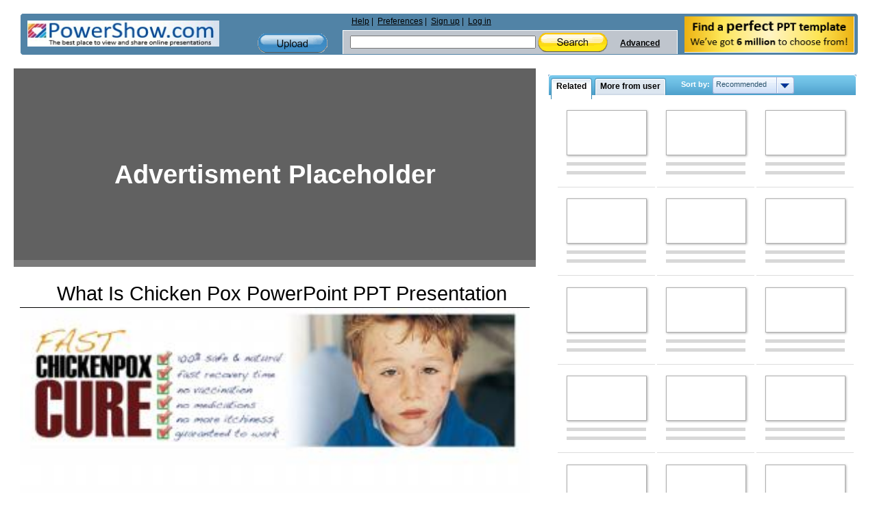

--- FILE ---
content_type: text/html; charset=UTF-8
request_url: https://www.powershow.com/view/3a9af4-Y2RiN/What_Is_Chicken_Pox_powerpoint_ppt_presentation
body_size: 16330
content:
<!DOCTYPE HTML>
<html xmlns="http://www.w3.org/1999/xhtml" xml:lang="en" lang="en">
<head>
    <style>
@-webkit-viewport{width:device-width}@-moz-viewport{width:device-width}@-ms-viewport{width:device-width}@-o-viewport{width:device-width}@viewport{width:device-width}.widepage .header .freetemplate{display:block}.dropdown,.dropdownvalues,.hidden,.sort select{display:none}.header .newsletter a{float:right}.box{line-height:normal}#notadded_content.scrollbox{overflow:visible}.sort{font-size:11px}@media screen and (max-width:1260px){.site{width:100%}}@media screen and (max-width:1150px){.header .logo{float:none}.header .middle{float:none;width:90%;width:-webkit-calc(100% - 5px);width:-moz-calc(100% - 5px);width:calc(100% - 5px);padding:0}.header .newsletter{margin-top:-122px}.header .newsletter img{border-radius:5px}}@media screen and (max-width:970px){.site .rightcontent{max-width:100%;float:none;clear:both;margin:0 auto}.site .pagecontent{width:100%}.relatedbox #morefrom_paginator_1,.relatedbox #related_paginator_1,.relatedbox .sort .sort-label{display:block}}@media screen and (max-width:780px){.header .search .search-field{width:300px;width:-webkit-calc(100% - 100px);width:-moz-calc(100% - 100px);width:calc(100% - 100px);float:left}.header .search .search-field .headersearch{width:180px;width:-webkit-calc(100% - 120px);width:-moz-calc(100% - 120px);width:calc(100% - 120px);margin:7px 0 4px 10px}.site .rightcontent{width:100%;margin:0 auto}.boxtitle.yellow{background-color:#fae063;background-image:none;border:1px solid #fff;border-top-left-radius:5px;border-top-right-radius:5px;width:97%;width:-webkit-calc(100% - 16px);width:-moz-calc(100% - 16px);width:calc(100% - 16px)}.site #presentation-container{width:100%;margin:0 auto;position:relative;padding-bottom:62.26%;height:0}#presentation.presentation,.site .presentation{width:100%;height:100%;margin:0 auto;position:absolute}}@media screen and (max-width:600px){.site .header .content{background-position:-90px 0}.header .upload-container{margin:0;padding:29px 20px 14px 0;background:-moz-linear-gradient(left,rgba(255,255,255,.12) 0,#e7eef5 100%);background:-webkit-gradient(linear,left top,right top,color-stop(0,rgba(255,255,255,.12)),color-stop(100%,#e7eef5));background:-webkit-linear-gradient(left,rgba(255,255,255,.12) 0,#e7eef5 100%);background:-o-linear-gradient(left,rgba(255,255,255,.12) 0,#e7eef5 100%);background:-ms-linear-gradient(left,rgba(255,255,255,.12) 0,#e7eef5 100%);background:linear-gradient(to right,rgba(255,255,255,.12) 0,#e7eef5 100%)}.site .header .middle .search{min-width:200px;white-space:normal}.site .header .middle .search .advanced-links,.site .header .middle .search .search-field{clear:both;float:none;width:100%}.site .header .links-search{width:63%;width:-webkit-calc(100% - 150px);width:-moz-calc(100% - 150px);width:calc(100% - 150px)}.site .header .middle .links-search .links{margin:3px 0}.site .header .search .advanced-links{height:14px;line-height:4px}.site .header .newsletter{margin-top:-117px}.site .header .logo,.site .header .newsletter{width:45%;padding-bottom:0;height:30px}.site .header .logo img,.site .header .newsletter img{width:95%;height:auto;border-radius:3px}.site .header .search .search-field .headersearch{width:50%;width:-webkit-calc(100% - 120px);width:-moz-calc(100% - 120px);width:calc(100% - 120px)}#popup{left:0!important}.site .header .newsletter img{max-width:190px;width:60%;height:100%;float:right}}@media screen and (max-width:460px){.box,.site .header .logo{padding-bottom:0}.site{width:-webkit-calc(100% - 4px);width:-moz-calc(100% - 4px);width:calc(100% - 4px)}.site .header .content{background-position:-160px 0;width:-webkit-calc(100% - 2px);width:-moz-calc(100% - 2px);width:calc(100% - 2px)}.site .header .middle{min-width:200px;font-size:13px}.site .header .middle,.site .header .middle .links-search,.site .header .middle .upload-container{float:none;clear:both;width:98%;margin:0 auto}.site .header .middle .upload-container{width:100px;background:0 0;padding:4px 0;margin:0 auto}.site .header .middle .links-search .links,.site .header .middle .links-search .search{width:100%}.site .header .middle .search form{border-bottom:1px solid #fff}.site .header .content .newsletter{margin-top:-120px}.site .header{padding-top:0}.box{margin:2px auto}.box .bottom,.box .top{height:0;border:none;padding:0}.box .left,.box .right{border:none;padding:0;background:#1b4c75}.box .bottomleft,.box .bottomright,.box .topleft,.box .topright{height:0;width:0;border:none;padding:0}.box .topright{background-position:-11px 0}.box .bottomleft{background-position:0 -11px}.box .bottomright{background-position:-11px -11px}.box .center{border:none;border-radius:3px;padding:1px 0 0}.box h1,.boxtitle.yellow{margin:1px auto 2px;height:auto!important;max-height:84px;text-overflow:ellipsis}.boxtitle.yellow{padding-top:3px;padding-bottom:2px;width:94%;width:-webkit-calc(100% - 18px);width:-moz-calc(100% - 18px);width:calc(100% - 18px)}.viewpagemain .boxtitle h1{padding:0 5px;width:100%}.aboutbox{font-size:14px;line-height:17px}.viewpagemain #aboutpowershow{font-size:14px}}.site .header .content{min-height:60px;width:100%;margin:0 auto;overflow:visible;background:url('https://dev.powershow.com/themes/original/images/wideheader1.png') repeat-y #5183a6;border:1px solid #fff;border-radius:5px}.navbar-toggle.nav-search{background:url('https://dev.powershow.com/themes/default/images/nav_search.png') center center no-repeat;height:25px;margin-top:0;width:36px}.navbar-toggle.nav-upload{background:url('https://dev.powershow.com/themes/default/images/nav_upload.png') center center no-repeat;height:17px;margin-top:0;width:16px!important}.viewbutton{width:28px;height:26px;background:url('https://dev.powershow.com/themes/default/images/buttons-view.png') no-repeat;line-height:0;font-size:0;color:transparent}@media screen and (max-width:480px){.relatedbox #morefrom_paginator_1,.relatedbox #related_paginator_1{display:none!important}}@media screen and (max-width:370px){.relatedbox .sort .sort-label{display:none}}body,html{height:100%}a,form{margin:0;border:0}.site,body{min-height:100%}.site,.widepage{max-width:1240px}.gridlist .item{word-spacing:normal}body,html{margin:0;padding:0;color:#000;background:#1b4c75;font:11px Arial,Tahoma,Verdana,sans-serif}img{border:none}a{color:#444;padding:0;text-decoration:underline}p{margin:0;padding:10px 0}textarea{resize:none}form{padding:0}.clear{clear:both;height:1px;font-size:0;margin-bottom:-1px;overflow:hidden}.site{margin:0 auto;padding:0;height:auto!important}.site.widepage .pagecontent{width:100%}.site .pagecontent{max-width111:965px;width:965px;margin:0 auto}.widepage{width:99%;width:-webkit-calc(100% - 8px);width:-moz-calc(100% - 8px);width:calc(100% - 8px);margin:0 auto}.widepage .header{width:100%;margin:0 auto}.widepage #right{width:37%;width:-webkit-calc(100% - 770px);width:-moz-calc(100% - 770px);width:calc(100% - 770px);min-width:155px}@media screen and (max-width:1240px){.widepage #right{width:29%;width:-webkit-calc(100% - 770px);width:-moz-calc(100% - 770px);width:calc(100% - 770px)}}@media screen and (max-width:1100px){.widepage #right{width:20%;width:-webkit-calc(100% - 770px);width:-moz-calc(100% - 770px);width:calc(100% - 770px)}}.widepage #right .boxtitle.blue{width:448px;width:-webkit-calc(100% - 4px);width:-moz-calc(100% - 4px);width:calc(100% - 4px);background-color:#3d92be;background-position:0 -489px}.gridlist .thumb,.widepage .header .freetemplate{display:block}.pagecontent{line-height:0}.rightcontent{float:left;display:block;width:762px}.box h1,.textinput{margin:0;padding:0}select{background:#fff;border:1px solid #a5acb2}.scrollbox{overflow:auto;position:relative}.scrollbox{height:427px}.header .logo,.sr-only{overflow:hidden}#button_actions,#button_share,.dropdown,.dropdownvalues,.hidden,.sort select{display:none}.gainlayout,.use-observer{position:relative}.header{width:100%;color:#000;font-size:12px;padding-top:10px}.site .header .content{min-height:60px;width:100%;margin:0 auto;overflow:visible;background:url('https://dev.powershow.com/themes/original/images/wideheader1.png') repeat-y #5183a6;border:1px solid #fff;border-radius:5px}.header .logo{color:#004da6;float:left;font-family:Arial,Helvetica,sans-serif;height:40px;padding:10px;width:300px}.header .middle{float:left;min-height:60px;min-width:402px;vertical-align:middle;width:48%;width:-webkit-calc(100% - 580px);width:-moz-calc(100% - 580px);width:calc(100% - 580px)}.header .links-search{width:70%;width:-webkit-calc(100% - 150px);width:-moz-calc(100% - 150px);width:calc(100% - 150px);float:right}.header .upload-container{width:104px;height:30px;margin:29px 20px 0;float:right}.header .upload{width:102px;height:29px;display:block;background:url(https://s3.amazonaws.com/img.powershow.com/themes/default/images/buttons-header.png) 0 -29px no-repeat}.header .links-search .links{float111:left;width:99%;height:19px;margin:4px 0 1px 10px;text-align:left;clear:both}.site .header .middle .links-search .links ul.main{padding:0;margin:0}.site .header .middle .links-search .links ul.main li{display:block;float:left;position:relative;padding:0 3px}.site .header .middle .links-search .links ul.main li:after{content:' |'}.site .header .middle .links-search .links ul.main li:last-child:after{content:''}.header .search{width:99%;max-width:100%;min-width:380px;min-height:35px;background-color:#bfc5cd;line-height:20px;float:left;white-space111:nowrap;vertical-align:middle;border-left:1px solid #fff;border-right:1px solid #fff}.header .search form{border-top:1px solid #fff;border-bottom:0}.header .search .search-field{width:75%;width:-webkit-calc(100% - 100px);width:-moz-calc(100% - 100px);width:calc(100% - 100px);float:left}.header .search .search-field .headersearch{width:55%;width:-webkit-calc(100% - 120px);width:-moz-calc(100% - 120px);width:calc(100% - 120px);margin:7px 0 4px 10px}.header .search .advanced-links{height:30px;line-height:37px;white-space:nowrap;float:left}.header .middle .links-search .links{white-space:nowrap}.header .search a{font-weight:700;margin:0 5px}.header .searchbutton{display:inline-block;vertical-align:middle;width:102px;height:29px;margin:0;border:none;background:url(https://s3.amazonaws.com/img.powershow.com/themes/default/images/buttons-header.png) no-repeat}.header .advanced-links .advancedsearchlink{display:inline-block;width:70px;text-align:right}.header .newsletter{height:52px;width:250px;padding:4px 5px 3px;float:right;vertical-align:middle}.header .newsletter a,.productcontrols.social .socialbuttons{float:right}#logo{float:left;display:inline}.header a{color:#000;font-weight:400}#right,.box{line-height:normal}.navbar-toggle{background-color:transparent;background-image:none;border:1px solid transparent;border-radius:4px;float:right;padding:4px 10px 9px;position:relative;margin:-5px 0 0;display:none;width:45px;height:35px}#popup,.sr-only{position:absolute}button{text-transform:none;overflow:visible;font-family:inherit;font-size:inherit;line-height:inherit}.sr-only{border:0;clip:rect(0,0,0,0);height:1px;margin:-1px;padding:0;width:1px;box-sizing:border-box}.navbar-toggle .icon-bar{border-radius:1px;display:block;height:2px;width:22px;background-color:#000;margin-top:4px}.navbar-toggle.nav-search,.navbar-toggle.nav-upload{border:0!important;padding-bottom:5px;padding-top:1px;vertical-align:middle}.navbar-toggle.nav-search{background:url('https://dev.powershow.com/themes/default/images/nav_search.png') center center no-repeat;height:25px;margin-top:0;width:36px}.navbar-toggle.nav-upload{background:url('https://dev.powershow.com/themes/default/images/nav_upload.png') center center no-repeat;height:17px;margin-top:0;width:16px!important}#right{width:401px;float:right}.box{margin:0;padding-bottom:10px}.box h1,.boxtitle{font-size:16px;margin:0 auto 4px;font-weight:700;font-family:Arial,Tahoma,Verdana}.box .bottomleft,.box .bottomright,.box .topleft,.box .topright{background:url(https://s3.amazonaws.com/img.powershow.com/themes/default/images/bluebox-corners.png) no-repeat;width:8px;height:8px;overflow:hidden;display:inline}.box .bottom,.box .top{height:7px;overflow:hidden}#popup{max-width:100%;left:0;top:0;z-index:1202}.box .topleft{background-position:0 0;float:left}.box .topright{background-position:-8px 0;float:right}.box .bottomleft{background-position:0 -8px;float:left}.box .bottomright{background-position:-8px -8px;float:right}.box .bottom,.box .center,.box .left,.box .right,.box .top{background:#8ab5d8}.box .top{border-top:1px solid #fff}.box .bottom{border-bottom:1px solid #fff}.box .left{clear:both;border-left:1px solid #fff}.box .right{padding:0 7px;border-right:1px inset #fff}.box .center{clear:both;padding:1px;height:auto!important}.box .content{background:#fff;text-align:left;margin:0;border:1px solid #5b8bb3}.box h1,.boxtitle{line-height:21px;padding:5px 15px 0;overflow:hidden;height:25px;border-bottom:#fff}.boxtitle.yellow{border-bottom:1px solid #fff;overflow:hidden}.box h1,.viewpagemain .boxtitle{height:40px}.relatedbox .boxtitle{padding:5px 1px 0}.boxtitle.yellow{padding-left:10px;padding-right:5px}.boxtitle.yellow{width:519px;background:url(https://s3.amazonaws.com/img.powershow.com/themes/default/images/header.png) 0 -332px no-repeat #f9de5b}.boxtitle.yellow h1{width:96%;overflow:hidden;text-overflow:ellipsis}.boxtitle.blue{width:353px;background:url(https://s3.amazonaws.com/img.powershow.com/themes/default/images/header.png) no-repeat #0c70a1}.boxtitle.blue{height:25px;color:#fff;overflow:hidden;font-weight:700;border-bottom:1px solid #fff;text-overflow:ellipsis}.viewpagemain .boxtitle{padding-bottom:5px;height:auto;white-space:normal}.boxtitle h1{min-height:24px;width:auto;padding111:0 10px}#morefrom_content.scrollbox{height:auto;min-height:427px}.aboutbox{line-height:14px;display:block;position:relative;font-size:12px}.aboutbox p{padding-top:3px}#opaco{background-color:#000}#addthis_share_text{color:#444}#notadded_content.scrollbox,.boxtitle.blue{overflow:visible}.plchdl.placeholder_play{background-position:0 0}.productcontrols.social .left-social a{float:none}.gridlist .item,.presentationlist .item{border-bottom:1px solid #ddd}.fakebutton{width:59px;height:25px;overflow:hidden;text-align:left;position:relative}.fakebutton .upstate{background:url(https://s3.amazonaws.com/img.powershow.com/themes/original/images/gray-buttons.png) no-repeat;width:59px;height:25px;margin-bottom:-25px;position:static;top:0;left:0;z-index:5;overflow:hidden}.fakebutton .text{font-size:11px;text-align:center;padding-top:4px;z-index:10;position:relative;height:21px}.presentationlist{width:100%;text-align:center}.presentationlist .thumb{width:184px;height:138px;float:left;margin:5px 6px;display:inline}.presentationlist .main{float:left;width:365px;overflow:visible;display:inline;margin:5px 10px 5px 7px;text-align:left}.rightfloated{float:right;display:inline}.presentationlist .title{font-size:11px;font-weight:700}.presentationlist .title a{font-size:11px;text-decoration:none;color:#444}.gridlist .item{width:116px;padding:6px 13px 5px;display:inline-block;vertical-align:top;position:relative;left:5px;float:none;margin:0 auto}.gridlist .thumb{width:117px;margin:0 auto 3px;border:0;float:none;position:relative}.gridlist .main{margin:0;float:none;width:auto;display:block}.gridlist .thumb img{margin:0 auto;border:1px solid #b0b0b0;-moz-box-shadow:1px 1px 3px #aaa;-ms-box-shadow:1px 1px 3px #aaa;-o-o-shadow:1px 1px 3px #aaa;-webkit-box-shadow:1px 1px 3px #aaa;box-shadow:1px 1px 3px #aaa}.gridlist .thumb a{display:block;text-decoration:none;width:117px;background:50% 50% no-repeat}.gridlist .main{height:41px;overflow:hidden;line-height:13px}.gridlist .title{display:block;padding:0;text-align:center}.gridlist .style1 .innertitle{font-weight:700;color:#004b91;word-wrap:break-word}#presentation-container,.presentation{margin:0 auto;height:331px;width:530px;overflow:hidden}.ad-large .center{padding:0 0 0 12px;background:0 0}.presentation{padding:1px 0;position:relative;text-align:center}.presentation.i{background:#000}.presentation .html5iframe{width:100%;height:100%;margin:0;padding:0;border:none}#presentation-container{background:#000;padding:0;border:none}#presentation-container.std{height:592px}#presentation.presentation.std{height:593px}.productcontrols{padding:5px 0;text-align:center;width:100%;height:28px;display:block}.glossybutton,.viewbutton{display:inline-block;vertical-align:middle;text-decoration:none}.viewbutton-download{margin:0 25px}#button-favorite,#button-remove,#button-thumbsdown,#button-thumbsup,.productcontrols.social #button-flag,.viewbutton-download.small{margin:0 2px}#related_content,.presentationslist#related_content{height:auto;overflow:inherit}#otherrelated #notadded_content{max-width:443px;background:#ddd;margin:-2px auto;border-radius:4px}#notadded_content{height:auto;margin:0 0 0 7px}.viewpagemain{overflow:visible!important}.productcontrols.social a{-webkit-font-smoothing:antialiased;-webkit-transform:translateZ(0)}.productcontrols.social .addthis_container a{white-space:nowrap;border-radius:1px}.productcontrols.social .addthis_container a #addthis_share_text{font-size:13px;margin:4px 0 0 22px;line-height:21px;box-shadow:none;text-decoration:underline;font-weight:700}.productcontrols.social .addthis_container .addthis_sharing_toolbox{float:left;width:auto}.productcontrols.social .socialbuttons .viewbutton{background:url(https://s3.amazonaws.com/img.powershow.com/themes/default/images/share_buttons.png) no-repeat;height:24px;width:24px;margin:0 4px;float:left;box-shadow:1px 1px 2px #000;display:block}.productcontrols.social .socialbuttons .addthis_button{background:unset;display:block;height:20px;box-shadow:unset;margin-left:-14px!important;margin-top:2px!important;width:20px;margin-right:40px}.productcontrols.social .left-social,.productcontrols.social .socialbuttons{display:block;height:30px;text-align:right;overflow:visible;margin:0;width:199px;position:relative}.productcontrols.social .left-social{float:left;text-align:inherit}.socialbuttons .addthis_container{display:block;height:35px;width:auto;text-align:center;margin:0 0 0 -1px}.productcontrols.social #socialbuttons.socialbuttons{width:auto;margin-right:20px}.embed-button{background:url("https://s3.amazonaws.com/img.powershow.com/themes/default/images/buttons-view.png") -467px 0 no-repeat;height:16px;padding-top:4px;vertical-align:middle;width:56px}.viewbutton{width:28px;height:26px;background:url('https://dev.powershow.com/themes/default/images/buttons-view.png') no-repeat;line-height:0;font-size:0;color:transparent}.button-remove{background-position:-347px 0}.button-flag{background-position:-28px 0}.button-thumbsdown{background-position:-84px 0}.button-thumbsup{background-position:-112px 0}.button-favorite{background-position:-140px 0}.glossybutton{width:117px;height:23px;padding-top:5px;color:#000;font-size:14px;font-weight:700;background:url(https://s3.amazonaws.com/img.powershow.com/themes/default/images/buttons-view.png) -230px 0 no-repeat}.glossy-blue{background-position:-230px -28px}.glossybutton.small{width:92px;height:18px;background:url(https://s3.amazonaws.com/img.powershow.com/themes/default/images/buttons-view.png) -375px 0 no-repeat;vertical-align:middle;font-size:12px}.glossy-blue.small{background-position:-375px -24px}#aboutpowershow{overflow:hidden;width:100%;margin:0;padding:0;position:relative;height:auto}.comments .commentsnum{margin-top:5px}.comments .sort{margin-right:30px;display:inline;margin-bottom:10px}.comments .sort select{padding:1px;width:130px}.comments .commentsnum{float:right;margin:3px 0 0;display:inline}.comments .write_form .buttons{padding-bottom:10px}.comments .write_form{overflow:hidden;position:relative;clear:both;width:100%}.comments .write_form textarea{width:480px;padding:0;height:100px;margin-bottom:5px}.pagination,.pagination input{font-size:10px;color:#555;text-align:center}.pagination{width:195px;margin:15px auto 0;display:block;clear:both;height:35px;overflow:hidden}.pagination .nextpage,.pagination .prevpage{float:left;height:15px;overflow:hidden}.pagination .nextpage{margin:0;float:right}.pagination .arrow{width:19px;height:15px;overflow:hidden;background:url(https://s3.amazonaws.com/img.powershow.com/themes/default/images/pagination.png) no-repeat}.pagination .nextpage .arrow{background-position:-19px 0;float:right}.pagination input{margin:0 5px;padding:0;width:40px;background:#fff;border:1px solid #999}.pagination .prevpage .arrows{height:15px;overflow:hidden;display:block;float:left;padding:0 0 9px;position:relative}.pagination .nextpage .arrows{height:15px;overflow:hidden;padding:0 7px 9px 0;position:relative}.boxtitle .sort,.sort{font-size:11px}#morefromuser .pagination-top,#otherrelated .pagination-top{width:85px;font-size:12px;position:absolute;top:-44px;right:0;color:#fff}#morefromuser .pagination-top input,#otherrelated .pagination-top input{width:20px;font-size:12px}#morefromuser .pagination-top .prevpage,#otherrelated .pagination-top .nextpage,#otherrelated .pagination-top .prevpage{font-weight:700;color:#fff}.boxtitle .sort{font-family:Tahoma,Verdana,Arial;float:right;display:inline;font-weight:700}.boxtitle .sort select{font-size:11px;font-family:Tahoma,Verdana,Arial;padding:2px}#opaco{position:absolute;opacity:0}#opaco{top:0;left:0;width:100%;height:100%;z-index:1200}#alert_message,.loading{position:fixed!important;padding:20px 40px;top:0;left:0}.loading{background:#fff;border:1px solid #000;z-index:1203}#alert_message{background:#def0ff;color:#007bda;font-weight:700;border:1px solid #9acdf7;z-index:1205}.tab{color:#000;font-size:12px}.tab,.tab-inner,.tabs{display:inline-block}.tabs{height:25px;position:relative;z-index:3;left:3px}.tab{height:31px;background:url(https://s3.amazonaws.com/img.powershow.com/themes/default/images/tabs.png) no-repeat;line-height:normal;font-weight:700;font-family:Arial,Tahoma,Verdana;text-decoration:none;padding-left:8px}.tab-inner{padding:5px 8px 5px 0;background:url(https://s3.amazonaws.com/img.powershow.com/themes/default/images/tabs.png) 100% 0 no-repeat;height:21px}.tab.active{background-position:0 -62px}.tab.active .tab-inner{background-position:100% -62px}.sort{font-family:Arial,Tahoma,Verdana}.dropdown,.sort{float:right;position:relative}.fakebutton .upstate{background-image:url(https://s3.amazonaws.com/img.powershow.com/themes/original/images/gray-buttons.png)}.comments .sort select{font:11px normal Arial,Tahoma,Verdana}.comments .write_form textarea{font:12px normal Arial,Tahoma,Verdana}.dropdown,.sort{line-height:normal}.comments .sort{top:5px;float:left}.pagination input{font-family:Arial,Tahoma}.sort{top:3px;color:#3a6a89;font-weight:700;z-index:150;width:165px}.boxtitle .sort{width:165px;color:#fff;left:5px}.relatedbox .sort{posiiton:relative;left:-90px;margin-right:0}.dropdown,.dropdownvalues{font-weight:400;color:#2c556f;white-space:nowrap}.dropdown{display:inline;background:url(https://s3.amazonaws.com/img.powershow.com/themes/original/images/dropdown.png) no-repeat;width:84px;height:15px;padding:5px;top:-5px}.dropdown-arrow{width:25px;height:25px;background:url(https://s3.amazonaws.com/img.powershow.com/themes/original/images/dropdown.png) 100% 0 no-repeat;float:right;display:inline;position:relative;top:-5px}.dropdownvalues{position:absolute;border:1px solid #a1b4d9;border-bottom:0;right:0;top:19px;z-index:150}.dropdownvalues a{display:block;width:107px;padding:5px;border-bottom:1px solid #a1b4d9;background:#d4e4fb;text-decoration:none;color:#2c556f}@media screen and (max-width:1260px){.site{width:100%}.boxtitle.blue,.site #right .boxtitle.blue{background-position:0 -678px;padding:5px 15px 0;width:95%;width:-webkit-calc(100% - 32px);width:-moz-calc(100% - 32px);width:calc(100% - 32px);border:1px solid #fff;border-top-left-radius:5px;border-top-right-radius:5px}.widepage #right .relatedbox .boxtitle.blue{padding:5px 1px 0;width:99%;width:-webkit-calc(100% - 4px);width:-moz-calc(100% - 4px);width:calc(100% - 4px)}}@media screen and (max-width:1260px) and (min-width:970px){.widepage{overflow:hidden}.relatedbox #morefrom_paginator_1,.relatedbox #related_paginator_1{display:none;visibility:hidden}.gridlist .item,.relatedbox .sort{left:0}}@media screen and (max-width:1155px) and (min-width:970px){.relatedbox .sort{width:120px}.relatedbox .sort .sort-label{display:none}}@media screen and (max-width:1150px){.header .logo{float:none}.header .middle{float:none;width:90%;width:-webkit-calc(100% - 5px);width:-moz-calc(100% - 5px);width:calc(100% - 5px);padding:0}.header .newsletter{margin-top:-122px}.header .newsletter img{border-radius:5px}.gridlist .item{left:0}}@media screen and (max-width:1100px) and (min-width:970px){.relatedbox .sort{display:none}}@media screen and (max-width:980px) and (min-width:970px){.site .pagecontent{width:100%}.tabs .tab{font-size:10px}}@media screen and (max-width:970px){.boxtitle.blue,.site #right .boxtitle.blue{width:94%;width:-webkit-calc(100% - 32px);width:-moz-calc(100% - 32px);width:calc(100% - 32px)}.site #right,.site .rightcontent{max-width:100%;float:none;clear:both;margin:0 auto}.site .pagecontent,.widepage #right{width:100%}.relatedbox .sort{width:165px;left:-90px}.relatedbox #morefrom_paginator_1,.relatedbox #related_paginator_1,.relatedbox .sort .sort-label{display:block}}@media screen and (max-width:780px){.header .search .search-field{width:300px;width:-webkit-calc(100% - 100px);width:-moz-calc(100% - 100px);width:calc(100% - 100px);float:left}.header .search .search-field .headersearch{width:180px;width:-webkit-calc(100% - 120px);width:-moz-calc(100% - 120px);width:calc(100% - 120px);margin:7px 0 4px 10px}.site .rightcontent{width:100%;margin:0 auto}.boxtitle.yellow{background-color:#fae063;background-image:none;border:1px solid #fff;border-top-left-radius:5px;border-top-right-radius:5px;width:97%;width:-webkit-calc(100% - 16px);width:-moz-calc(100% - 16px);width:calc(100% - 16px)}.site #presentation-container{width:100%;margin:0 auto;position:relative;padding-bottom:62.26%;height:0}#presentation.presentation,.site .presentation{width:100%;height:100%;margin:0 auto;position:absolute}.productcontrols{width:100%;height:28px}}@media screen and (max-width:600px){.site .header .content{background-position:-90px 0}.header .upload-container{margin:0;padding:29px 20px 14px 0;background:-moz-linear-gradient(left,rgba(255,255,255,.12) 0,#e7eef5 100%);background:-webkit-gradient(linear,left top,right top,color-stop(0,rgba(255,255,255,.12)),color-stop(100%,#e7eef5));background:-webkit-linear-gradient(left,rgba(255,255,255,.12) 0,#e7eef5 100%);background:-o-linear-gradient(left,rgba(255,255,255,.12) 0,#e7eef5 100%);background:-ms-linear-gradient(left,rgba(255,255,255,.12) 0,#e7eef5 100%);background:linear-gradient(to right,rgba(255,255,255,.12) 0,#e7eef5 100%)}.site .header .middle .search{min-width:200px;white-space:normal}.site .header .middle .search .advanced-links,.site .header .middle .search .search-field{clear:both;float:none;width:100%}.site .header .links-search{width:63%;width:-webkit-calc(100% - 150px);width:-moz-calc(100% - 150px);width:calc(100% - 150px)}.site .header .middle .links-search .links{margin:3px 0}.site .header .search .advanced-links{height:14px;line-height:4px}.site .header .newsletter{margin-top:-117px}.site .header .logo,.site .header .newsletter{width:45%;padding-bottom:0;height:30px}.site .header .logo img,.site .header .newsletter img{width:95%;height:auto;border-radius:3px}.site .header .search .search-field .headersearch{width:50%;width:-webkit-calc(100% - 120px);width:-moz-calc(100% - 120px);width:calc(100% - 120px)}.productcontrols{width:100%;height:auto;display:inline-block}.productcontrols>div{margin:4px auto!important;float:none!important;text-align:center!important}.productcontrols.social .addthis_container .addthis_sharing_toolbox,.productcontrols.social .left-social,.productcontrols.social .socialbuttons,.socialbuttons .addthis_container{width:100%;margin-top:5px}.productcontrols .left-social>a{margin:0 1.5%!important}.productcontrols.social .addthis_container .addthis_sharing_toolbox a{margin-left:8%!important;margin-right:0!important}#popup{left:0!important}.boxtitle.blue{width:94%;width:-webkit-calc(100% - 36px);width:-moz-calc(100% - 36px);width:calc(100% - 36px);line-height:23px;white-space:nowrap;text-overflow:ellipsis;border-bottom:1px solid #fff;border-right:1px solid #fff;border-top-right-radius:5px;border-top-left-radius:5px}.presentationlist .main{width:99%}.site .header .newsletter img{max-width:190px;width:60%;height:100%;float:right}}@media screen and (max-width:460px){.box,.site .header .logo{padding-bottom:0}.site{width:-webkit-calc(100% - 4px);width:-moz-calc(100% - 4px);width:calc(100% - 4px)}.site .header .content{background-position:-160px 0;width:-webkit-calc(100% - 2px);width:-moz-calc(100% - 2px);width:calc(100% - 2px)}.site .header .middle{min-width:200px;font-size:13px}.site .header .middle,.site .header .middle .links-search,.site .header .middle .upload-container{float:none;clear:both;width:98%;margin:0 auto}.site .header .middle .upload-container{width:100px;background:0 0;padding:4px 0;margin:0 auto}.site .header .middle .links-search .links,.site .header .middle .links-search .search{width:100%}.site .header .middle .search form{border-bottom:1px solid #fff}.site .header .content .newsletter{margin-top:-120px}.site .header{padding-top:0}.box{margin:2px auto}.box .bottom,.box .top{height:0;border:none;padding:0}.box .left,.box .right{border:none;padding:0;background:#1b4c75}.box .bottomleft,.box .bottomright,.box .topleft,.box .topright{height:0;width:0;border:none;padding:0}.box .topright{background-position:-11px 0}.box .bottomleft{background-position:0 -11px}.box .bottomright{background-position:-11px -11px}.box .center{border:none;border-radius:3px;padding:1px 0 0}.box h1,.boxtitle.yellow{margin:1px auto 2px;height:auto!important;max-height:84px;text-overflow:ellipsis}.boxtitle.yellow{padding-top:3px;padding-bottom:2px;width:94%;width:-webkit-calc(100% - 18px);width:-moz-calc(100% - 18px);width:calc(100% - 18px)}.viewpagemain .boxtitle h1{padding:0 5px;width:100%}.aboutbox{font-size:14px;line-height:17px}.viewpagemain #aboutpowershow{font-size:14px}.relatedbox .tabs{z-index:151}.gridlist .item{width:40%;width:-webkit-calc(50% - 34px);width:-moz-calc(50% - 34px);width:calc(50% - 34px);padding:6px 13px 5px}.gridlist .thumb,.gridlist .thumb a,.gridlist .thumb img{max-width:100%!important;height:auto!important;max-height:87px!important;margin:0 auto}.presentationlist .title a{font-size:12px}.productcontrols.original_social .left-social,.productcontrols.original_social .socialbuttons{max-height:0;overflow:hidden;height:auto;margin:0 1px!important;padding:0;float:left!important;width:99%}#button_actions,#button_share{display:inline-block;margin:2px!important}#button-favorite,#button-remove,#button-thumbsdown,#button-thumbsup,.productcontrols.social #button-flag{margin:0 2% 10px}.productcontrols.original_social .left-social>a{background:0 0;color:#444;width:99%;line-height:15px;font-size:15px;text-decoration:underline;text-align:left;margin:0 2% 10px}}@media screen and (max-width:480px){.relatedbox #morefrom_paginator_1,.relatedbox #related_paginator_1{display:none!important}.relatedbox .sort{left:0}}@media screen and (max-width:440px){.relatedbox #morefrom_paginator_1,.relatedbox #related_paginator_1{display:none!important}}@media screen and (max-width:370px){.relatedbox .sort{width:120px}.relatedbox .sort .sort-label{display:none}}@media screen and (max-width:335px){.site .header .content .newsletter,.site .header .upload-container{display:none}.site .header .logo{width:90%;width:-webkit-calc(100% - 11px);width:-moz-calc(100% - 11px);width:calc(100% - 11px);height:28px;padding-right:0}.site .header .logo a,.site .header .logo img{width:50%}.site .header .logo .navbar-toggle{display:block}.site .header .content{min-height:42px}.site .header .middle{min-height:0}.site .header .search{min-height:0;max-height:0;overflow:hidden}.site .header .middle .links-search .links{max-height:0;margin-left:0;height:auto;overflow:hidden}.site .header .middle .links-search .links ul.main{margin:0 auto;width:100%;border:1px solid #fff;border-radius:2px}.site .header .middle .links-search .links ul.main li{float:none;background-color:#afb5bd;min-width:120px!important;clear:left;width:99%!important;text-align:left;height:30px!important;line-height:28px!important;padding:1px;border-bottom:1px solid #fff}.site .header .middle .links-search .links ul.main li a{font-size:15px;font-weight:700;line-height:30px!important;padding-left:20px;text-decoration:none;color:#000;width:90%;display:block}.site .header .search .search-field .headersearch{width:80px;width:-webkit-calc(100% - 120px);width:-moz-calc(100% - 120px);width:calc(100% - 120px)}.pagination{height:27px}}@media screen and (max-width:317px){.relatedbox .sort{display:none}}@media screen and (max-width:280px){.site .header .logo img{width:40%}}.player_overlay,.player_overlay_preview{height:300px;margin:0 auto;position:relative}.player_overlay{width:530px}#presentation.presentation.std .player_overlay{height:561px;width:100%}#presentation.presentation.std .player_overlay .player_overlay_preview{height:561px;max-width:100%}.player_overlay_preview{width:auto;z-index:1;max-width:530px;display:table-cell;vertical-align:middle;left:0}#play-icon{position:relative;top:35%;z-index:20;background-color:azure;border-radius:15px}.placeholder_menu{width:100%;height:30px;background-color:#d4e0ed;position:relative;bottom:0;display:block;z-index:9}.ctrl_1,.ctrl_3{width:20%;float:left;height:100%}.ctrl_2{width:60%;float:left;height:100%}.placeholder_slide_counter{font-size:11px;float:left;height:14px;width:25px;margin:6px 0 6px 7px;text-align:center;background-color:#fff;border:1px solid green}.fullscreen_button,.sound_icon{height:30px;background-image:url(https://s3.amazonaws.com/html5.powershow.com/img/nav_right_btn.png);background-repeat:no-repeat}.fullscreen_container{float:right;width:auto}.fullscreen_button{font-size:10px;text-decoration:none;color:#d4e0ed;float:right;width:30px;text-indent:-9999em;outline:0;margin:0 7px 0 1.6px;border:0;background-color:#d4e0ed;background-position:-419px 0}.plchdl,.sound_icon{font-size:10px;text-decoration:none;color:#d4e0ed;text-indent:-9999em;outline:0;margin:0 1.6px;border:0;background-color:#d4e0ed}.sound_icon{float:left;background-position:-602px 0;width:26px}.plchdl,.sound_volume{float:left;height:30px;width:30px;background-image:url(https://s3.amazonaws.com/html5.powershow.com/img/nav_right_btn.png);background-repeat:no-repeat}.sound_volume{background-position:-680px 0;z-index:100;display:block;opacity:.6}.plchdl.placeholder_first{background-position:-150px 0}.plchdl.placeholder_prev{background-position:-90px 0}.plchdl.placeholder_next{background-position:-60px 0}.plchdl.placeholder_last{background-position:-120px 0}.plchdl_controls{width:170px;margin:0 auto}@media screen and (max-width:750px){#presentation.presentation.std .player_overlay .player_overlay_preview{height:100%;width:100%}#presentation.presentation.std .player_overlay{height:calc(100% - 30px)}#presentation.presentation.std{height:100%}}.shimmer-background{-webkit-animation-duration:1s;-webkit-animation-fill-mode:forwards;-webkit-animation-iteration-count:infinite;-webkit-animation-name:placeHolderShimmer;-webkit-animation-timing-function:linear;background:0 0/800px 104px no-repeat #d8d8d8;background-image:linear-gradient(to right,#d8d8d8 0,#bdbdbd 20%,#d8d8d8 40%,#d8d8d8 100%);position:relative}@-webkit-keyframes placeHolderShimmer{0%{background-position:-468px 0}100%{background-position:468px 0}}.rightcontent .box.ad-large{height:290px;position:relative}.use-observer div{width:100%;height:100%;position:absolute;background-color:rgba(91,91,91,.8)}.placeholder-featured .item .thumb a img{width:184px;height:auto;display:block;margin:0 auto;border:1px solid #b0b0b0}.rightcontent .box.ad-large{height:290px}

</style>
   
    <meta http-equiv="Content-Type" content="text/html; charset=utf-8"/>
    <meta http-equiv="X-UA-Compatible" content="IE=9; IE=8; IE=7; IE=EDGE" />
    <meta name="viewport" content="width=device-width, initial-scale=1" />

    <title>What Is Chicken Pox presentation | free to view </title>    <meta name="keywords" content="ppt, powerpoint, presentation, slideshow, slide show, free" />
<meta name="description" content="http://www.fastchickenpoxcure.com/blog/what-is-chicken-pox/
Chicken Pox is a very well known disease that is present all over the world. But very few people truly understand what is Chicken Pox. A person with Chicken Pox will have papule rashes all over his body. For normal people, this may seem like your ordinary people gone wild. But Chicken Pox rashes and pimples differ a lot. Pimples and most other skin diseases are caused by bacteria. Chicken Pox, on the other hand, is caused by virus. &amp;ndash; - id: 3a9af4-Y2RiN" />
<meta property="og:title" content="What Is Chicken Pox" />
<meta property="og:description" content="http://www.fastchickenpoxcure.com/blog/what-is-chicken-pox/
Chicken Pox is a very well known disease that is present all over the world. But very few people truly understand what is Chicken Pox. A person with Chicken Pox will have papule rashes all over his body. For normal people, this may seem like your ordinary people gone wild. But Chicken Pox rashes and pimples differ a lot. Pimples and most other skin diseases are caused by bacteria. Chicken Pox, on the other hand, is caused by virus." />
<meta property="og:type" content="movie" />
<meta property="og:url" content="https://powershow.com/view/3a9af4-Y2RiN/What_Is_Chicken_Pox_powerpoint_ppt_presentation" />
<meta property="og:image" content="http://www.powershow.com/image/3a9af4-Y2RiN" />
<meta property="og:site_name" content="PowerShow" />
<meta property="fb:admins" content="1174591415" />
    <link rel="shortcut icon" href="/favicon.ico" />
     

    <!-- <link defer rel="stylesheet" type="text/css" href="/themes/default/css/resp.css?v=9.0.1" /> -->
    <link rel="preload" href="/themes/default/css/resp.css?v=9.0.1" as="style" onload="this.onload=null;this.rel='stylesheet'">
    <noscript><link defer rel="stylesheet" href="/themes/default/css/resp.css?v=9.0.1"></noscript>
   
    <!-- <script defer type="text/javascript" src="https://s3.amazonaws.com/img.powershow.com/js/libraries/jquery/jquery-ui-1.9.2.effects.min.js"></script> -->
   
    
    <link href="https://s3.amazonaws.com/" rel="preconnect" />
<link href="https://www.powershow.com/view/3a9af4-Y2RiN/What_Is_Chicken_Pox_powerpoint_ppt_presentation" rel="canonical" />
    <link rel="preload" as="image" href="https://s3.amazonaws.com/images.powershow.com/3840756.pr.jpg">    
    <script type="text/javascript" defer="defer" src="https://ajax.googleapis.com/ajax/libs/jquery/1.11.1/jquery.min.js"></script>
<script type="text/javascript" defer="defer" src="/js/common.min.js?v=9.0.1"></script>
<script type="text/javascript" defer="defer" src="/js/ps.viewpage.js?v=9.0.1"></script>    
    
        
<!-- Global site tag (gtag.js) - Google Analytics -->
<script defer src="https://www.googletagmanager.com/gtag/js?id=G-GWCSM6LHGG"></script>

<script> 
    window.dataLayer = window.dataLayer || [];
    function gtag(){dataLayer.push(arguments);}
    gtag('js', new Date());

    gtag('config', 'G-GWCSM6LHGG');
</script>    
     
    <!-- Google Analytics -->
    <!--
        <script   >
            window.ga=window.ga||function(){(ga.q=ga.q||[]).push(arguments)};ga.l=+new Date;
            ga('create', 'UA-2610266-2', 'auto');
            ga('send', 'pageview');
    </script>
    <script async src='https://www.google-analytics.com/analytics.js'></script>
    -->
    <!-- End Google Analytics -->
    
    
    <script async src='https://pagead2.googlesyndication.com/pagead/js/adsbygoogle.js'></script>

    
        
        
</head>

<body>

<div class="site widepage">
		<div class="box header ">
	<div class="topleft"></div><div class="topright"></div><div class="top"></div>
	<div class="left"><div class="right"><div class="center">
	<div class="content">
		<div class="logo">
                    <a  href="/"><img class="lazyload" id="logo" src="[data-uri]" data-src="/themes/default/images/PowerShow.com_logo.jpg" alt="PowerShow.com - The best place to view and share online presentations"  width="280" height="38" /></a>
			<div class="top-home">
				<button type="button" class="navbar-toggle" onclick="toggle_visibility('header_links'); return false;">
					<span class="sr-only">Toggle navigation</span>
					<span class="icon-bar"></span>
					<span class="icon-bar"></span>
					<span class="icon-bar"></span>
				</button>
				<button class="navbar-toggle nav-search" type="submit" value="Search" onclick="toggle_visibility('top_search'); return false;"></button>
				<a  href="/presentation/upload" class="navbar-toggle nav-upload" title="Upload"></a>
			</div>
		</div>
		<div class="middle">
			<div class="links-search">
				<div class="links" id="header_links">
				<ul class="main">
					<li><a  href="/help">Help</a></li>
										<li><a  href="/preferences">Preferences</a></li>
					<li><a  href="/user/signup?back=https://www.powershow.com/view/3a9af4-Y2RiN/What_Is_Chicken_Pox_powerpoint_ppt_presentation">Sign up</a></li>
					<li><a  href="/user/login?back=https://www.powershow.com/view/3a9af4-Y2RiN/What_Is_Chicken_Pox_powerpoint_ppt_presentation">Log in</a></li>
									</ul>
				</div>
				<div class="search" id="top_search">
					                                    
					<form id="simple_search" action="/search/presetnation" method="get">
                                                						<div class="search-field">
							<input type="hidden" name="type" value="" />
                                                        <input type="hidden" name="type" id="search_url" value="search/" />
                                                        <input aria-label="Search" class="textinput headersearch" id="search_phrase" name="search" maxlength="128" type="text" value="" />
                                                        <input aria-label="Search Button" type="button" id="search_submit_button" class="searchbutton" value="" />
						</div>
						<div class="advanced-links">
							<a  href="/search/advanced/presentations" class="advancedsearchlink">Advanced</a>
													</div>
					</form>
				</div>
			</div>
						<div class="upload-container"><a  href="/presentation/upload" class="upload" title="Upload"></a></div>
						<div class="clear"></div>
		</div>
		<div class="newsletter">
                    <!-- remove no follow tag? -->
                    <a rel="nofollow" href="https://powerpoint.crystalgraphics.com/powerpoint-templates.html" class="freetemplate"><img class="lazyload" src="[data-uri]" data-src="/themes/default/images/ps_header_ad.png" alt="Free template"  width="248" height="53" /></a>
		</div>
		<div class="clear"></div>
	</div>
	</div></div></div>
	<div class="bottomleft"></div><div class="bottomright"></div><div class="bottom"></div>
	</div>



<div class="pagecontent">
    <style>
        .rightcontent .box.ad-large{
            height: 290px;
        }    
    </style>
<div class="rightcontent">
<div class="box ad-large use-observer">



<div id="ad-large-1" class="ad-large-item">
<div class='center'><ins class="adsbygoogle  use-observer  horizontal   " style="display:block;" data-ad-client="pub-0529305388270060" data-ad-slot="6859575253" data-ad-format="auto" > </ins> <script> try {(adsbygoogle = window.adsbygoogle || []).push({});} catch(error){} </script></div></div>
</div>
<div id="center" class="viewpagemain">
<div class="box gainlayout">
<div class="topleft"></div><div class="topright"></div><div class="top"></div>
<div class="left"><div class="right"><div class="center">
<!-- google_ad_section_start(weight=ignore) -->
 <div class="boxtitle yellow" style="background:none;background-color: white; width: calc(100% - 30px); margin-bottom: 0px; padding-left: 25px; "><h1 style="font-size: 22pt; height: auto; line-height:1; text-align: center; width: 100%; font-weight: normal; " >What Is Chicken Pox PowerPoint PPT Presentation</h1></div>




<!-- google_ad_section_end -->
<div class="content gainlayout">
    <div id="presentation-container" class=" std " style="width: 100%;">

<div id="presentation" style="width: 100%; height: 100%;" class="presentation  std  i" >
<div class="player_overlay">     <img alt="presentation player overlay" class="player_overlay_preview " data-old-src="[data-uri]" src="https://s3.amazonaws.com/images.powershow.com/3840756.pr.jpg" width="742" height="561" /></div><div class="placeholder_menu"><div class="ctrl_1"><input aria-label="Slide Counter" class="placeholder_slide_counter" value="1" type="text" /></div><div class="ctrl_2"><div class="plchdl_controls"><button aria-label="To Start" class="plchdl placeholder_first"></button><button aria-label="Previous" class="plchdl placeholder_prev"></button><button aria-label="Play" class="plchdl placeholder_play" id="play-icon"></button><button aria-label="Next" class="plchdl placeholder_next"></button><button aria-label="To End" class="plchdl placeholder_last"></button></div></div><div class="ctrl_3"><div class="placeholder_sound"><button aria-label="Sound: On/Off" class="sound_icon"></button><span class="sound_volume"></span></div><div class="fullscreen_container"><button aria-label="Fullscreen" class="fullscreen_button"></button></div></div></div><iframe class="html5iframe" title="player" src="" data-src="https://s3.amazonaws.com/html5.powershow.com/powershowplayer.html?pid=3840756&lg=n&lse=y&ols=n&replay=n&_=3371ee138275a28f554159f1aa4f15b4" allowfullscreen="true" -ms-allowfullscreen="true" -moz-allowfullscreen="true" allow="autoplay" ></iframe>            <script defer>
                
                var setPlayEvent = (function(){
                    
                    var elements = [document.querySelector('#play-icon'),document.querySelector('.placeholder_menu'),document.querySelector('.player_overlay')];
                    for ( var i = 0; i < elements.length; i++ ){
                        if ( elements[i] !== null ) {
                            elements[i].addEventListener('click', function(){
                                var frame = document.querySelector('.html5iframe');
                                if ( frame !== null ) {
                                    frame.src = frame.dataset.src;
                                    
                                    var overlay = document.querySelector(".player_overlay");
                                    if ( overlay !== null ) {
                                        overlay.remove();
                                    }
                                    
                                    var menu = document.querySelector(".placeholder_menu");
                                    if ( menu !== null ) {
                                        menu.remove();
                                    }                                    
                                }                                
                            });
                        }
                    }
                    /*
                    var play = document.querySelector('#play-icon');
                    if ( play !== null ) {
                        play.addEventListener('click',function(){
                            var frame = document.querySelector('.html5iframe');
                            if ( frame !== null ) {
                                frame.src = frame.dataset.src;
                                this.parentElement.parentElement.parentElement.remove();
                                var overlay = document.querySelector(".player_overlay");
                                if ( overlay !== null ) {
                                    overlay.remove();
                                }
                            }
                        });
                    }
                    */
                }());
            </script>
            <script>
    /*
    var imgObserver = new IntersectionObserver(function(entries,observer){

        entries.forEach(function(entry){
            //console.log('TEST');
            if ( entry.isIntersecting ) {
                var lazyImg = entry.target;
                if ( lazyImg.src !== lazyImg.dataset.src ){

                     lazyImg.src = lazyImg.dataset.src;
                    lazyImg.classList.remove("lazyload");
                    lazyImg.classList.add("lazyloaded");

                    observer.unobserve(lazyImg);     
                }
            }
        });
    },{ root:  null });

    var lazyImagesArr = document.querySelectorAll('img.player_overlay_preview.lazyload');
    lazyImagesArr.forEach(function(image){
        imgObserver.observe(image);
    });
    */
</script>
</div>
</div>
<div class="productcontrols original_social social">
<div class="transcriptBot"></div>

<a  href="#" class="glossybutton viewbutton-download glossy-blue small" id="button_actions" onclick="toggle_visibility('left_social'); return false;">Actions</a>
<div class="left-social" id="left_social">
<a href="#" id="button-remove" class="viewbutton button-remove" title="Remove this presentation">Remove this presentation</a>
<a href="#" id="button-flag" class="viewbutton button-flag" title="Report this presentation">Flag as Inappropriate</a>
<a href="#" id="button-thumbsdown" class="viewbutton button-thumbsdown" title="Don't recommend this presentation">I Don't Like This</a>
<a href="#" id="button-thumbsup" class="viewbutton button-thumbsup" title="Recommend this presentation">I like this</a>
<a href="#" id="button-favorite" class="viewbutton button-favorite" title="Remember this presentation as a favorite">Remember as a Favorite</a>

</div>






			









<a  href="/share/3840756" class="glossybutton viewbutton-download glossy-blue small" id="button_share">Share</a>
<div class="socialbuttons" id="socialbuttons">
<a href="http://www.powershow.com/social/embed/3a9af4-Y2RiN" class="embed-button" title="Embed on other websites." rel="noopener noreferrer" target="_blank" style="display:none;"></a>

<div class="addthis_container">
<!-- AddThis Button BEGIN -->
<div class="addthis_sharing_toolbox">
    <!-- <a class="addthis_button_google_plusone_share viewbutton" href="https://plus.google.com/share?url=https%253A%252F%252Fwww.powershow.com%252Fview%252F3a9af4-Y2RiN%252FWhat_Is_Chicken_Pox_powerpoint_ppt_presentation" target="_blank" rel="noopener noreferrer" title="Google+"><span>&nbsp;</span></a>
<a class="addthis_button_facebook viewbutton" href="https://www.facebook.com/dialog/share?app_id=140586622674265&display=popup&href=https%3A%2F%2Fwww.powershow.com%2Fview%2F3a9af4-Y2RiN%2FWhat_Is_Chicken_Pox_powerpoint_ppt_presentation&description=What Is Chicken Pox&redirect_uri=https%3A%2F%2Fs7.addthis.com%2Fstatic%2Fthankyou.html" target="_blank" rel="noopener noreferrer" title="Facebook"><span>&nbsp;</span></a>
<a class="addthis_button_twitter viewbutton" href="https://twitter.com/intent/tweet?text=What Is Chicken Pox&url=https%3A%2F%2Fwww.powershow.com%2Fview%2F3a9af4-Y2RiN%2FWhat_Is_Chicken_Pox_powerpoint_ppt_presentation" target="_blank" rel="noopener noreferrer" title="Twitter"><span>&nbsp;</span></a>
 -->
<!--
<a href="#" id="button-send" class="viewbutton button-send" title="Email this presentation">&nbsp;</a>
-->
    <!--
<a class="addthis_button viewbutton" href="https://www.addthis.com/bookmark.php?source=tbx32nj-1.0&v=300&url=http%3A%2F%2Fwww.addthis.com&pubid=ra-53ba2de0354c3828&ct=1&title=AddThis%20-%20Get%20likes%2C%20get%20shares%2C%20get%20followers&pco=tbxnj-1.0" rel="noopener noreferrer" target="_blank"><span id="addthis_share_text">Share</span></a>
-->
<a class="addthis_button viewbutton" href="/share/3840756" rel="noopener noreferrer" ><span id="addthis_share_text">Share</span></a>

</div>
<!--
<script async="async" type="text/javascript" src="//s7.addthis.com/js/300/addthis_widget.js#pubid=ra-53ba2de0354c3828"></script>
-->
<!-- AddThis Button END -->
<!--
<script async defer type="text/javascript" charset="utf-8">
    //window.onloadFuncs.push( function() {
        var addthis_config = {
                ui_click: false,
                ui_delay: 1000,
                ui_508_compliant: true,
                services_exclude: "email, print",
                services_custom: {
                        name: "Embed",
                        url: "https://www.powershow.com/social/embed/3a9af4-Y2RiN",
                        icon: "https://www.powershow.com/themes/default/images/favicon.png"
                },
                services_compact: "google_plusone_share, gmail, blogger, tumblr, linkedin, pinterest_share, www.powershow.com, more"
        };
        function eventHandler(evt) {
                if (evt.type == 'addthis.menu.share') {
                        socialShareNotifier(evt.data.service);
                }
        }
        $(document).ready(function() {
            var script = document.createElement('script');
            script.type = 'text/javascript';
            script.src = 'https://s7.addthis.com/js/300/addthis_widget.js#pubid=ra-53ba2de0354c3828';    

            document.head.appendChild(script);
            addthisScriptReady();
        });
    //});
</script>
-->
</div>

</div>

</div>

</div>
</div></div></div>
<div class="bottomleft"></div><div class="bottomright"></div><div class="bottom"></div>
</div>
</div>


<div class="viewpageads viewpage" id="viewpageads">


</div>



<div class="box ad-large">

<div id="ad-large-2" class="ad-large-item">
<div class='center'><ins class="adsbygoogle  use-observer  horizontal   " style="display:block;" data-ad-client="pub-0529305388270060" data-ad-slot="3005130858" data-ad-format="auto" > </ins> <script> try {(adsbygoogle = window.adsbygoogle || []).push({});} catch(error){} </script></div></div>
</div>

<div id="leftbottom" class="viewpagemain">
<div class="box gainlayout" id="additional-content">
<div class="topleft"></div><div class="topright"></div><div class="top"></div>
<div class="left"><div class="right"><div class="center">
<div class="content gainlayout">



<div class="clear"></div>

<div class="expandbar">
<div class="expandbarleft"></div><div class="expandbarright"></div>
<div class="expandbartitle"><div class="arrow arrow-open"></div>About This Presentation</div>
</div>
<div id="aboutpresentation">

</div>
<div class="clear"></div>

<div class="expandbar">
<div class="expandbarleft"></div><div class="expandbarright"></div>
<div class="expandbartitle"><div class="arrow arrow-open"></div>
<!-- google_ad_section_start(weight=ignore) -->
Transcript and Presenter's Notes</div>
<!-- google_ad_section_end -->
</div>
<div id="transcript">
<div class="transcript">
<br/><strong><!-- google_ad_section_start(weight=ignore) -->Title: <!-- google_ad_section_end --><!-- google_ad_section_start -->What Is Chicken Pox</strong><br/><br/>
<br /><strong> 1</strong><br />What Is Chicken Pox?<ul><li>By </li><li>www.FastChickenPoxCure.com</li></ul> <br /><strong> 2</strong><br />What Is Chicken Pox?<br />Chicken Pox is a very well known disease that is <br />present all over the world. But very few people <br />truly understand what is Chicken Pox. To answer <br />the question what is Chicken Pox, the<br />origin of the disease must be first explained. A <br />person with Chicken Pox will have papule rashes <br />all over his body. For normal people, this may <br />seem like your ordinary people gone wild. But <br />Chicken Pox rashes and pimples differ a lot. <br /> Pimples and most other skin diseases are caused <br />by bacteria. For instance, the bacteria <br />Staphylococcus aureus causes pimples. The more <br />severe acne is caused by the bacteria <br />Propionibacterium acnes. <ul><li>http//www.fastchickenpoxcure.com/blog/what-is-chi<br />cken-pox/</li></ul> <br /><strong> 3</strong><br />What Is Chicken Pox?<br />However, Chicken Pox is not caused by bacteria. <br />It is caused by a virus, the Varicella Zoster <br />Virus in particular. The question of what is <br />Chicken Pox and whether the virus is a living or <br />non-living organism has been a point of debate <br />among scientists for many years now. <br />The virus, without a living host, is incapable of <br />performing metabolic activities. But it is very <br />much a living organism inside a host.<ul><li>http//www.fastchickenpoxcure.com/blog/what-is-chi<br />cken-pox/</li></ul> <br /><strong> 4</strong><br />What Is Chicken Pox?<br />Though the person may feel weak or lightheaded at <br />times, he can perform his daily tasks normally. <br />That is because the virus that causes Chicken Pox <br />has an incubation time of 10-21 days. This means <br />that it takes that long in order for signs or <br />symptoms to be manifested. When a person is <br />infected by Chicken Pox, he will not feel the <br />symptoms right away. He feels as though he is <br />normal. But the virus can be very debilitating <br />the moment it strikes.<ul><li>http//www.fastchickenpoxcure.com/blog/what-is-chi<br />cken-pox/</li></ul> <br /><strong> 5</strong><br />What Is Chicken Pox?<br />Chicken Pox is a very contagious disease. It can <br />be easily transmitted through direct contact. <br /> But other routes of transmission are possible <br />since it is an airborne infection. The causative <br />agent of Chicken Pox can be transmitted<br />through sneezing and coughing. To further <br />understand what is Chicken Pox, it should be <br />stressed that a person with Chicken Pox is not <br />contagious in the entire span of the disease. <br /> Chicken Pox is best understood by taking in <br />consideration the natural methods of curing it.<ul><li>http//www.fastchickenpoxcure.com/blog/what-is-chi<br />cken-pox/</li></ul> <br /><strong> 6</strong><br />What Is Chicken Pox?<br />Natural means of curing Chicken Pox is explained <br />in the book Fast Cure for Chicken Pox. Here, one <br />is able to understand the so-called contagious <br />period. This is the period 1 to 2 days before <br />rashes appear and 4 to 5 days after the rashes <br />have appeared. It is only during this span of <br />time that the infected individual is capable of <br />spreading the disease. <br />There are a lot of other things to consider in <br />understanding what is Chicken Pox. The best <br />approach is still the natural approach, which <br />provides a well-rounded treatment of the disease.<ul><li>http//www.fastchickenpoxcure.com/blog/what-is-chi<br />cken-pox/</li></ul> <br /><strong> 7</strong><br />What Is Chicken Pox?<br />Thank You</ul><ul><li>Are you suffering from Chicken Pox? </li><li>If so, click here for the best solution for <br />Chicken Pox.</li></ul> <!-- google_ad_section_end -->
<div class="clear"></div>
</div>
</div>


<!-- << comments -->
<div class="write" id="writecommentbutton" >
	<div class="fakebutton larger tcommentwrite">
	<div class="upstate" id="writeup"></div>
	<div class="text"><!-- google_ad_section_start(weight=ignore) -->Write a Comment</div>
	</div>
</div>

<div id="commentsbar" class="expandbar commentsbar">
<div class="expandbarleft"></div><div class="expandbarright"></div>
<div class="expandbartitle"><div class="arrow arrow-open"></div>
User Comments (<span id="total_comments">0</span>)</div><!-- google_ad_section_end -->
</div>

<div id="comments"><div class="comments"><div id="write_comment" class="write_form" style="display:none;">
<form id="form_comment_add">
<div class="noerrors">
	<textarea name="comment_text" rows="200" cols="6"></textarea>
</div>
<div class="comment_text_errors hidden"></div>
<div class="buttons">
	<div class="fakebutton rightfloated" onclick="AppEffects.slideToggle('#write_comment');">
	<div class="upstate" id="cancelup"></div>
	<div class="text">Cancel</div>
	</div>
	<div class="fakebutton rightfloated ajax_add_comment">
	<div class="upstate" id="okup1"></div>
	<div class="text">OK</div>
	</div>
	<div class="fakebutton rightfloated fake_ajax_add_comment" style="display:none;">
	<div class="upstate" id="okup2"></div>
	<div class="text">OK</div>
	</div>
	<div class="clear"></div>
</div>
</form>
</div>
<div class="commentsnum" id="comments_num" style="display:none;"></div>
<!-- google_ad_section_start(weight=ignore) -->
<div id="comments_sort_box" class="sort" style="display:none;">
	<div class="dropdownbox">
		<div class="dropdown-arrow"></div><div class="dropdown">Latest</div>
		<div class="dropdownvalues" id="comments_sortfilter" style="display:none;">
			<a href="#default">Latest</a>
			<a href="#rating">Highest Rated</a>
		</div>
	</div>
	<span class="sort-label">Sort by:</span>
	<select id="comments_sort">
		<option selected="selected" value="default">Latest</option>
		<option value="rating">Highest Rated</option>
	</select>
</div>
<!-- google_ad_section_end -->
<div id="comments_content" style="width:100%;"></div>
<div id="comments_paginator" class="pagination hidden">
<div class="prevpage"><div class="arrow"></div></div>
<div class="nextpage"><div class="arrow"></div></div>
Page <input aria-label="Current Comments Page " type="text" value="" class="currentpage" /> of <span class="totalpages"></span>
</div>

</div></div>
<!-- comments >> -->




<div class="expandbar">
<div class="expandbarleft"></div><div class="expandbarright"></div>
<div class="expandbartitle">
<div class="arrow arrow-closed"></div>
<!-- google_ad_section_start(weight=ignore) -->
About PowerShow.com</div>
<!-- google_ad_section_end -->
</div>
<div id="aboutpowershow" class="aboutbox" style="display:none;padding:10px;box-sizing: border-box;">
<div id="aboutus">
<p style="font-size: 12px; color: #484848;"><span>PowerShow.com is a leading presentation sharing website. It has millions of presentations already uploaded and available with 1,000s more being uploaded by its users every day. Whatever your area of interest, here you&rsquo;ll be able to find and view presentations you&rsquo;ll love and possibly download. And, best of all, it is completely free and easy to use.</span></p>
<p style="font-size: 12px; color: #484848;"><span>You might even have a presentation you&rsquo;d like to share with others. If so, just upload it to PowerShow.com. We&rsquo;ll convert it to an HTML5 slideshow that includes all the media types you&rsquo;ve already added: audio, video, music, pictures, animations and transition effects. Then you can share it with your target audience as well as PowerShow.com&rsquo;s millions of monthly visitors. And, again, it&rsquo;s all free.</span></p>
<p style="font-size: 12px;"><strong>About the Developers</strong></p>
<p style="font-size: 12px;"><span style="font-family: Arial, sans-serif;">PowerShow.com is brought to you by&nbsp;<a rel="nofollow" href="https://www.crystalgraphics.com/">CrystalGraphics</a>, the award-winning developer and market-leading publisher of rich-media enhancement products for presentations. Our product offerings include millions of PowerPoint templates, diagrams, animated 3D characters and more.</span></p>
</div></div>




</div>
</div></div></div>
<div class="bottomleft"></div><div class="bottomright"></div><div class="bottom"></div>
</div>
</div>


<div class="viewpageads viewpage">
<div class="box adbox">
<div class="ad-left">
    <div><ins class="adsbygoogle  use-observer vertical vertical-text   " style="display:block;" data-ad-client="pub-0529305388270060" data-ad-slot="2289774850" data-ad-format="auto" > </ins> <script> try {(adsbygoogle = window.adsbygoogle || []).push({});} catch(error){} </script></div>
</div>
</div>
</div>

</div>

<div id="right" class="viewpagecolumn">
<!-- google_ad_section_start(weight=ignore) -->
<div class="box relatedbox">
<div class="topleft"></div><div class="topright"></div><div class="top"></div>
<div class="left"><div class="right"><div class="center">
<div class="boxtitle blue">
	<div id="sort" class="sort">
		<div class="dropdownbox">
			<div class="dropdown-arrow"></div><div class="dropdown">Recommended</div>
			<div class="dropdownvalues" id="sortfilter">
				<a href="#recommended">Recommended</a>
				<a href="#relevant">Relevance</a>
				<a href="#latest">Latest</a>
				<a href="#rating">Highest Rated</a>
				<a href="#viewed">Most Viewed</a>
			</div>
		</div>
		<span class="sort-label">Sort by:</span>
		<select>
			<option value="recommended" selected="selected">Recommended</option>
			<option value="relevant">Relevance</option>
			<option value="latest">Latest</option>
			<option value="rating">Highest Rated</option>
			<option value="viewed">Most Viewed</option>
		</select>
	</div>
<div class="tabs">
<a href="#" rel="related" class="tab active"><span class="tab-inner">Related</span></a>
<a href="#" rel="morefrom" class="tab"><span class="tab-inner">More from user</span></a>
</div>
<div class="clear"></div>
</div>
<!-- google_ad_section_end -->
<div class="content gainlayout">


<div id="morefromuser" class="morefrom_section additional_section" style="display:none;">

<div id="morefrom_paginator_1" class="morefrom_paginator pagination pagination-top hidden">
<div class="prevpage"><span class="arrows">&laquo;</span></div> <input type="text" value="" class="currentpage" />/ <span class="totalpages"></span> <div class="nextpage"><span class="arrows">&raquo;</span></div>
</div>
<div class="clear"></div>

<div id="morefrom_content" class="presentationlist gridlist scrollbox presentationslist">

</div>
<div class="clear"></div>
<div id="morefrom_paginator_2" class="morefrom_paginator pagination pagination-bottom hidden">
<div class="prevpage"><div class="arrow"></div></div>
<div class="nextpage"><div class="arrow"></div></div>
Page <input type="text" value="" class="currentpage" /> of <span class="totalpages">&nbsp;</span>
</div>
</div>


<div id="otherrelated" class="related_section additional_section">



<div id="related_paginator_1" class="related_paginator pagination pagination-top hidden">
<div class="prevpage"><span class="arrows">&laquo;</span></div> <input aria-label="Current Page Related presentation" type="text" value="" class="currentpage" />/ <span class="totalpages"></span> <div class="nextpage"><span class="arrows">&raquo;</span></div>
</div>
<div class="clear"></div>

<div id="related_content" class="presentationlist gridlist scrollbox presentationslist">

                        <div class="placeholder-featured">
                                        <div id="item0" class="item">
                        <div class="thumb" data-slide="4">
                            <div class="clear"></div>
                            <a href="/" title="image placeholder">
                                <img class="lazyloaded" src="[data-uri]" data-src="" width="117" height="65" style="width:115px; height:64px;margin-top:10.5px !important;display:block;margin: 0 auto; border:1px solid #b0b0b0" alt="Presentation">
                            </a>
                        </div>
                        <div class="main style1">
                            <div class="title">
                                <a href="/" title="image placeholder">
                                    <div class="innertitle shimmer-background" style="width:100%; height: 5px;display:inline-table;margin-top: 10px;"> </div>
                                    <div class="innertitle shimmer-background" style="width:100%; height: 5px;display:inline-table"> </div>
                                </a>
                            </div>
                        </div>                        
                    </div>
                                        <div id="item1" class="item">
                        <div class="thumb" data-slide="4">
                            <div class="clear"></div>
                            <a href="/" title="image placeholder">
                                <img class="lazyloaded" src="[data-uri]" data-src="" width="117" height="65" style="width:115px; height:64px;margin-top:10.5px !important;display:block;margin: 0 auto; border:1px solid #b0b0b0" alt="Presentation">
                            </a>
                        </div>
                        <div class="main style1">
                            <div class="title">
                                <a href="/" title="image placeholder">
                                    <div class="innertitle shimmer-background" style="width:100%; height: 5px;display:inline-table;margin-top: 10px;"> </div>
                                    <div class="innertitle shimmer-background" style="width:100%; height: 5px;display:inline-table"> </div>
                                </a>
                            </div>
                        </div>                        
                    </div>
                                        <div id="item2" class="item">
                        <div class="thumb" data-slide="4">
                            <div class="clear"></div>
                            <a href="/" title="image placeholder">
                                <img class="lazyloaded" src="[data-uri]" data-src="" width="117" height="65" style="width:115px; height:64px;margin-top:10.5px !important;display:block;margin: 0 auto; border:1px solid #b0b0b0" alt="Presentation">
                            </a>
                        </div>
                        <div class="main style1">
                            <div class="title">
                                <a href="/" title="image placeholder">
                                    <div class="innertitle shimmer-background" style="width:100%; height: 5px;display:inline-table;margin-top: 10px;"> </div>
                                    <div class="innertitle shimmer-background" style="width:100%; height: 5px;display:inline-table"> </div>
                                </a>
                            </div>
                        </div>                        
                    </div>
                                        <div id="item3" class="item">
                        <div class="thumb" data-slide="4">
                            <div class="clear"></div>
                            <a href="/" title="image placeholder">
                                <img class="lazyloaded" src="[data-uri]" data-src="" width="117" height="65" style="width:115px; height:64px;margin-top:10.5px !important;display:block;margin: 0 auto; border:1px solid #b0b0b0" alt="Presentation">
                            </a>
                        </div>
                        <div class="main style1">
                            <div class="title">
                                <a href="/" title="image placeholder">
                                    <div class="innertitle shimmer-background" style="width:100%; height: 5px;display:inline-table;margin-top: 10px;"> </div>
                                    <div class="innertitle shimmer-background" style="width:100%; height: 5px;display:inline-table"> </div>
                                </a>
                            </div>
                        </div>                        
                    </div>
                                        <div id="item4" class="item">
                        <div class="thumb" data-slide="4">
                            <div class="clear"></div>
                            <a href="/" title="image placeholder">
                                <img class="lazyloaded" src="[data-uri]" data-src="" width="117" height="65" style="width:115px; height:64px;margin-top:10.5px !important;display:block;margin: 0 auto; border:1px solid #b0b0b0" alt="Presentation">
                            </a>
                        </div>
                        <div class="main style1">
                            <div class="title">
                                <a href="/" title="image placeholder">
                                    <div class="innertitle shimmer-background" style="width:100%; height: 5px;display:inline-table;margin-top: 10px;"> </div>
                                    <div class="innertitle shimmer-background" style="width:100%; height: 5px;display:inline-table"> </div>
                                </a>
                            </div>
                        </div>                        
                    </div>
                                        <div id="item5" class="item">
                        <div class="thumb" data-slide="4">
                            <div class="clear"></div>
                            <a href="/" title="image placeholder">
                                <img class="lazyloaded" src="[data-uri]" data-src="" width="117" height="65" style="width:115px; height:64px;margin-top:10.5px !important;display:block;margin: 0 auto; border:1px solid #b0b0b0" alt="Presentation">
                            </a>
                        </div>
                        <div class="main style1">
                            <div class="title">
                                <a href="/" title="image placeholder">
                                    <div class="innertitle shimmer-background" style="width:100%; height: 5px;display:inline-table;margin-top: 10px;"> </div>
                                    <div class="innertitle shimmer-background" style="width:100%; height: 5px;display:inline-table"> </div>
                                </a>
                            </div>
                        </div>                        
                    </div>
                                        <div id="item6" class="item">
                        <div class="thumb" data-slide="4">
                            <div class="clear"></div>
                            <a href="/" title="image placeholder">
                                <img class="lazyloaded" src="[data-uri]" data-src="" width="117" height="65" style="width:115px; height:64px;margin-top:10.5px !important;display:block;margin: 0 auto; border:1px solid #b0b0b0" alt="Presentation">
                            </a>
                        </div>
                        <div class="main style1">
                            <div class="title">
                                <a href="/" title="image placeholder">
                                    <div class="innertitle shimmer-background" style="width:100%; height: 5px;display:inline-table;margin-top: 10px;"> </div>
                                    <div class="innertitle shimmer-background" style="width:100%; height: 5px;display:inline-table"> </div>
                                </a>
                            </div>
                        </div>                        
                    </div>
                                        <div id="item7" class="item">
                        <div class="thumb" data-slide="4">
                            <div class="clear"></div>
                            <a href="/" title="image placeholder">
                                <img class="lazyloaded" src="[data-uri]" data-src="" width="117" height="65" style="width:115px; height:64px;margin-top:10.5px !important;display:block;margin: 0 auto; border:1px solid #b0b0b0" alt="Presentation">
                            </a>
                        </div>
                        <div class="main style1">
                            <div class="title">
                                <a href="/" title="image placeholder">
                                    <div class="innertitle shimmer-background" style="width:100%; height: 5px;display:inline-table;margin-top: 10px;"> </div>
                                    <div class="innertitle shimmer-background" style="width:100%; height: 5px;display:inline-table"> </div>
                                </a>
                            </div>
                        </div>                        
                    </div>
                                        <div id="item8" class="item">
                        <div class="thumb" data-slide="4">
                            <div class="clear"></div>
                            <a href="/" title="image placeholder">
                                <img class="lazyloaded" src="[data-uri]" data-src="" width="117" height="65" style="width:115px; height:64px;margin-top:10.5px !important;display:block;margin: 0 auto; border:1px solid #b0b0b0" alt="Presentation">
                            </a>
                        </div>
                        <div class="main style1">
                            <div class="title">
                                <a href="/" title="image placeholder">
                                    <div class="innertitle shimmer-background" style="width:100%; height: 5px;display:inline-table;margin-top: 10px;"> </div>
                                    <div class="innertitle shimmer-background" style="width:100%; height: 5px;display:inline-table"> </div>
                                </a>
                            </div>
                        </div>                        
                    </div>
                                        <div id="item9" class="item">
                        <div class="thumb" data-slide="4">
                            <div class="clear"></div>
                            <a href="/" title="image placeholder">
                                <img class="lazyloaded" src="[data-uri]" data-src="" width="117" height="65" style="width:115px; height:64px;margin-top:10.5px !important;display:block;margin: 0 auto; border:1px solid #b0b0b0" alt="Presentation">
                            </a>
                        </div>
                        <div class="main style1">
                            <div class="title">
                                <a href="/" title="image placeholder">
                                    <div class="innertitle shimmer-background" style="width:100%; height: 5px;display:inline-table;margin-top: 10px;"> </div>
                                    <div class="innertitle shimmer-background" style="width:100%; height: 5px;display:inline-table"> </div>
                                </a>
                            </div>
                        </div>                        
                    </div>
                                        <div id="item10" class="item">
                        <div class="thumb" data-slide="4">
                            <div class="clear"></div>
                            <a href="/" title="image placeholder">
                                <img class="lazyloaded" src="[data-uri]" data-src="" width="117" height="65" style="width:115px; height:64px;margin-top:10.5px !important;display:block;margin: 0 auto; border:1px solid #b0b0b0" alt="Presentation">
                            </a>
                        </div>
                        <div class="main style1">
                            <div class="title">
                                <a href="/" title="image placeholder">
                                    <div class="innertitle shimmer-background" style="width:100%; height: 5px;display:inline-table;margin-top: 10px;"> </div>
                                    <div class="innertitle shimmer-background" style="width:100%; height: 5px;display:inline-table"> </div>
                                </a>
                            </div>
                        </div>                        
                    </div>
                                        <div id="item11" class="item">
                        <div class="thumb" data-slide="4">
                            <div class="clear"></div>
                            <a href="/" title="image placeholder">
                                <img class="lazyloaded" src="[data-uri]" data-src="" width="117" height="65" style="width:115px; height:64px;margin-top:10.5px !important;display:block;margin: 0 auto; border:1px solid #b0b0b0" alt="Presentation">
                            </a>
                        </div>
                        <div class="main style1">
                            <div class="title">
                                <a href="/" title="image placeholder">
                                    <div class="innertitle shimmer-background" style="width:100%; height: 5px;display:inline-table;margin-top: 10px;"> </div>
                                    <div class="innertitle shimmer-background" style="width:100%; height: 5px;display:inline-table"> </div>
                                </a>
                            </div>
                        </div>                        
                    </div>
                                        <div id="item12" class="item">
                        <div class="thumb" data-slide="4">
                            <div class="clear"></div>
                            <a href="/" title="image placeholder">
                                <img class="lazyloaded" src="[data-uri]" data-src="" width="117" height="65" style="width:115px; height:64px;margin-top:10.5px !important;display:block;margin: 0 auto; border:1px solid #b0b0b0" alt="Presentation">
                            </a>
                        </div>
                        <div class="main style1">
                            <div class="title">
                                <a href="/" title="image placeholder">
                                    <div class="innertitle shimmer-background" style="width:100%; height: 5px;display:inline-table;margin-top: 10px;"> </div>
                                    <div class="innertitle shimmer-background" style="width:100%; height: 5px;display:inline-table"> </div>
                                </a>
                            </div>
                        </div>                        
                    </div>
                                        <div id="item13" class="item">
                        <div class="thumb" data-slide="4">
                            <div class="clear"></div>
                            <a href="/" title="image placeholder">
                                <img class="lazyloaded" src="[data-uri]" data-src="" width="117" height="65" style="width:115px; height:64px;margin-top:10.5px !important;display:block;margin: 0 auto; border:1px solid #b0b0b0" alt="Presentation">
                            </a>
                        </div>
                        <div class="main style1">
                            <div class="title">
                                <a href="/" title="image placeholder">
                                    <div class="innertitle shimmer-background" style="width:100%; height: 5px;display:inline-table;margin-top: 10px;"> </div>
                                    <div class="innertitle shimmer-background" style="width:100%; height: 5px;display:inline-table"> </div>
                                </a>
                            </div>
                        </div>                        
                    </div>
                                        <div id="item14" class="item">
                        <div class="thumb" data-slide="4">
                            <div class="clear"></div>
                            <a href="/" title="image placeholder">
                                <img class="lazyloaded" src="[data-uri]" data-src="" width="117" height="65" style="width:115px; height:64px;margin-top:10.5px !important;display:block;margin: 0 auto; border:1px solid #b0b0b0" alt="Presentation">
                            </a>
                        </div>
                        <div class="main style1">
                            <div class="title">
                                <a href="/" title="image placeholder">
                                    <div class="innertitle shimmer-background" style="width:100%; height: 5px;display:inline-table;margin-top: 10px;"> </div>
                                    <div class="innertitle shimmer-background" style="width:100%; height: 5px;display:inline-table"> </div>
                                </a>
                            </div>
                        </div>                        
                    </div>
                                        <div id="item15" class="item">
                        <div class="thumb" data-slide="4">
                            <div class="clear"></div>
                            <a href="/" title="image placeholder">
                                <img class="lazyloaded" src="[data-uri]" data-src="" width="117" height="65" style="width:115px; height:64px;margin-top:10.5px !important;display:block;margin: 0 auto; border:1px solid #b0b0b0" alt="Presentation">
                            </a>
                        </div>
                        <div class="main style1">
                            <div class="title">
                                <a href="/" title="image placeholder">
                                    <div class="innertitle shimmer-background" style="width:100%; height: 5px;display:inline-table;margin-top: 10px;"> </div>
                                    <div class="innertitle shimmer-background" style="width:100%; height: 5px;display:inline-table"> </div>
                                </a>
                            </div>
                        </div>                        
                    </div>
                                        <div id="item16" class="item">
                        <div class="thumb" data-slide="4">
                            <div class="clear"></div>
                            <a href="/" title="image placeholder">
                                <img class="lazyloaded" src="[data-uri]" data-src="" width="117" height="65" style="width:115px; height:64px;margin-top:10.5px !important;display:block;margin: 0 auto; border:1px solid #b0b0b0" alt="Presentation">
                            </a>
                        </div>
                        <div class="main style1">
                            <div class="title">
                                <a href="/" title="image placeholder">
                                    <div class="innertitle shimmer-background" style="width:100%; height: 5px;display:inline-table;margin-top: 10px;"> </div>
                                    <div class="innertitle shimmer-background" style="width:100%; height: 5px;display:inline-table"> </div>
                                </a>
                            </div>
                        </div>                        
                    </div>
                                        <div id="item17" class="item">
                        <div class="thumb" data-slide="4">
                            <div class="clear"></div>
                            <a href="/" title="image placeholder">
                                <img class="lazyloaded" src="[data-uri]" data-src="" width="117" height="65" style="width:115px; height:64px;margin-top:10.5px !important;display:block;margin: 0 auto; border:1px solid #b0b0b0" alt="Presentation">
                            </a>
                        </div>
                        <div class="main style1">
                            <div class="title">
                                <a href="/" title="image placeholder">
                                    <div class="innertitle shimmer-background" style="width:100%; height: 5px;display:inline-table;margin-top: 10px;"> </div>
                                    <div class="innertitle shimmer-background" style="width:100%; height: 5px;display:inline-table"> </div>
                                </a>
                            </div>
                        </div>                        
                    </div>
                                        <div id="item18" class="item">
                        <div class="thumb" data-slide="4">
                            <div class="clear"></div>
                            <a href="/" title="image placeholder">
                                <img class="lazyloaded" src="[data-uri]" data-src="" width="117" height="65" style="width:115px; height:64px;margin-top:10.5px !important;display:block;margin: 0 auto; border:1px solid #b0b0b0" alt="Presentation">
                            </a>
                        </div>
                        <div class="main style1">
                            <div class="title">
                                <a href="/" title="image placeholder">
                                    <div class="innertitle shimmer-background" style="width:100%; height: 5px;display:inline-table;margin-top: 10px;"> </div>
                                    <div class="innertitle shimmer-background" style="width:100%; height: 5px;display:inline-table"> </div>
                                </a>
                            </div>
                        </div>                        
                    </div>
                                        <div id="item19" class="item">
                        <div class="thumb" data-slide="4">
                            <div class="clear"></div>
                            <a href="/" title="image placeholder">
                                <img class="lazyloaded" src="[data-uri]" data-src="" width="117" height="65" style="width:115px; height:64px;margin-top:10.5px !important;display:block;margin: 0 auto; border:1px solid #b0b0b0" alt="Presentation">
                            </a>
                        </div>
                        <div class="main style1">
                            <div class="title">
                                <a href="/" title="image placeholder">
                                    <div class="innertitle shimmer-background" style="width:100%; height: 5px;display:inline-table;margin-top: 10px;"> </div>
                                    <div class="innertitle shimmer-background" style="width:100%; height: 5px;display:inline-table"> </div>
                                </a>
                            </div>
                        </div>                        
                    </div>
                                        <div id="item20" class="item">
                        <div class="thumb" data-slide="4">
                            <div class="clear"></div>
                            <a href="/" title="image placeholder">
                                <img class="lazyloaded" src="[data-uri]" data-src="" width="117" height="65" style="width:115px; height:64px;margin-top:10.5px !important;display:block;margin: 0 auto; border:1px solid #b0b0b0" alt="Presentation">
                            </a>
                        </div>
                        <div class="main style1">
                            <div class="title">
                                <a href="/" title="image placeholder">
                                    <div class="innertitle shimmer-background" style="width:100%; height: 5px;display:inline-table;margin-top: 10px;"> </div>
                                    <div class="innertitle shimmer-background" style="width:100%; height: 5px;display:inline-table"> </div>
                                </a>
                            </div>
                        </div>                        
                    </div>
                                        <div id="item21" class="item">
                        <div class="thumb" data-slide="4">
                            <div class="clear"></div>
                            <a href="/" title="image placeholder">
                                <img class="lazyloaded" src="[data-uri]" data-src="" width="117" height="65" style="width:115px; height:64px;margin-top:10.5px !important;display:block;margin: 0 auto; border:1px solid #b0b0b0" alt="Presentation">
                            </a>
                        </div>
                        <div class="main style1">
                            <div class="title">
                                <a href="/" title="image placeholder">
                                    <div class="innertitle shimmer-background" style="width:100%; height: 5px;display:inline-table;margin-top: 10px;"> </div>
                                    <div class="innertitle shimmer-background" style="width:100%; height: 5px;display:inline-table"> </div>
                                </a>
                            </div>
                        </div>                        
                    </div>
                                        <div id="item22" class="item">
                        <div class="thumb" data-slide="4">
                            <div class="clear"></div>
                            <a href="/" title="image placeholder">
                                <img class="lazyloaded" src="[data-uri]" data-src="" width="117" height="65" style="width:115px; height:64px;margin-top:10.5px !important;display:block;margin: 0 auto; border:1px solid #b0b0b0" alt="Presentation">
                            </a>
                        </div>
                        <div class="main style1">
                            <div class="title">
                                <a href="/" title="image placeholder">
                                    <div class="innertitle shimmer-background" style="width:100%; height: 5px;display:inline-table;margin-top: 10px;"> </div>
                                    <div class="innertitle shimmer-background" style="width:100%; height: 5px;display:inline-table"> </div>
                                </a>
                            </div>
                        </div>                        
                    </div>
                                        <div id="item23" class="item">
                        <div class="thumb" data-slide="4">
                            <div class="clear"></div>
                            <a href="/" title="image placeholder">
                                <img class="lazyloaded" src="[data-uri]" data-src="" width="117" height="65" style="width:115px; height:64px;margin-top:10.5px !important;display:block;margin: 0 auto; border:1px solid #b0b0b0" alt="Presentation">
                            </a>
                        </div>
                        <div class="main style1">
                            <div class="title">
                                <a href="/" title="image placeholder">
                                    <div class="innertitle shimmer-background" style="width:100%; height: 5px;display:inline-table;margin-top: 10px;"> </div>
                                    <div class="innertitle shimmer-background" style="width:100%; height: 5px;display:inline-table"> </div>
                                </a>
                            </div>
                        </div>                        
                    </div>
                                        <div id="item24" class="item">
                        <div class="thumb" data-slide="4">
                            <div class="clear"></div>
                            <a href="/" title="image placeholder">
                                <img class="lazyloaded" src="[data-uri]" data-src="" width="117" height="65" style="width:115px; height:64px;margin-top:10.5px !important;display:block;margin: 0 auto; border:1px solid #b0b0b0" alt="Presentation">
                            </a>
                        </div>
                        <div class="main style1">
                            <div class="title">
                                <a href="/" title="image placeholder">
                                    <div class="innertitle shimmer-background" style="width:100%; height: 5px;display:inline-table;margin-top: 10px;"> </div>
                                    <div class="innertitle shimmer-background" style="width:100%; height: 5px;display:inline-table"> </div>
                                </a>
                            </div>
                        </div>                        
                    </div>
                                        <div id="item25" class="item">
                        <div class="thumb" data-slide="4">
                            <div class="clear"></div>
                            <a href="/" title="image placeholder">
                                <img class="lazyloaded" src="[data-uri]" data-src="" width="117" height="65" style="width:115px; height:64px;margin-top:10.5px !important;display:block;margin: 0 auto; border:1px solid #b0b0b0" alt="Presentation">
                            </a>
                        </div>
                        <div class="main style1">
                            <div class="title">
                                <a href="/" title="image placeholder">
                                    <div class="innertitle shimmer-background" style="width:100%; height: 5px;display:inline-table;margin-top: 10px;"> </div>
                                    <div class="innertitle shimmer-background" style="width:100%; height: 5px;display:inline-table"> </div>
                                </a>
                            </div>
                        </div>                        
                    </div>
                                        <div id="item26" class="item">
                        <div class="thumb" data-slide="4">
                            <div class="clear"></div>
                            <a href="/" title="image placeholder">
                                <img class="lazyloaded" src="[data-uri]" data-src="" width="117" height="65" style="width:115px; height:64px;margin-top:10.5px !important;display:block;margin: 0 auto; border:1px solid #b0b0b0" alt="Presentation">
                            </a>
                        </div>
                        <div class="main style1">
                            <div class="title">
                                <a href="/" title="image placeholder">
                                    <div class="innertitle shimmer-background" style="width:100%; height: 5px;display:inline-table;margin-top: 10px;"> </div>
                                    <div class="innertitle shimmer-background" style="width:100%; height: 5px;display:inline-table"> </div>
                                </a>
                            </div>
                        </div>                        
                    </div>
                                        </div>    

</div>
<div class="clear"></div>
<div id="notadded_content" class="presentationlist gridlist scrollbox presentationslist" style="display:none;">
</div>
<div class="clear"></div>
<div id="related_paginator_2" class="related_paginator pagination pagination-bottom hidden">
<div class="prevpage"><div class="arrow"></div></div>
<div class="nextpage"><div class="arrow"></div></div>
Page <input aria-label="Curernt Page" type="text" value="" class="currentpage" /> of <span class="totalpages">&nbsp;</span>
</div>
</div>

</div>
</div></div></div>
<div class="bottomleft"></div><div class="bottomright"></div><div class="bottom"></div>
</div>
</div>

<!------------------------->




<input type="hidden" id="calculate_statistics_hidden" value="1" />

<input type="hidden" id="presentation_id_hidden" value="3840756" />
<input type="hidden" id="presentation_type_hidden" value="1" />
<input type="hidden" id="presentation_adult_hidden" value="0" />
<input type="hidden" id="product_type_hidden" value="" />
<input type="hidden" id="mode_link_hidden" value="presentations" />
<input type="hidden" id="is_owner_hidden" value="0" />
<input type="hidden" id="is_allowed_rating_hidden"  value="1" />
<input type="hidden" id="mode_one_hidden"  value="Presentation" />
<input type="hidden" id="presentation_seeker_hidden"  value="0" />

    <input type="hidden" id="remove_allowed" value="3840756" />
    
	<div class="clear"></div>
</div>

</div>

<div class="footerwrap">
<div class="footer widepage">
<!-- google_ad_section_start(weight=ignore) -->
<div><a  href="/" class="link">Home</a> <a  href="/aboutus" class="link">About Us</a> <a  href="/terms" class="link">Terms and Conditions</a> <a  href="/privacy" class="link">Privacy Policy</a> <a  href="#removal-request" id="button-remove-footer" class="link">Presentation Removal Request</a> <a  href="/contact?back=https://www.powershow.com/view/3a9af4-Y2RiN/What_Is_Chicken_Pox_powerpoint_ppt_presentation?varnishcache=1" class="link">Contact Us</a>
<br/>
Copyright 2026 CrystalGraphics, Inc. &#8212; All rights Reserved. PowerShow.com is a trademark of CrystalGraphics, Inc.
</div>
<div>The : "What Is Chicken Pox" is the property of its rightful owner.</div>
<div>Do you have PowerPoint slides to share? If so, share your PPT presentation slides online with PowerShow.com. It's FREE!</div>

</div>
</div>

<div id="opaco" class="hidden"></div>
<div id="popup" class="hidden"></div>
<div id="loading" class="hidden loading"><img class="lazyload" src="[data-uri]" data-src="https://s3.amazonaws.com/img.powershow.com/themes/default/images/loading.gif" width="59" height="29" alt="Loading..." /></div>
<div id="alert_message" class="hidden"></div>
<script>
    /*
    window.dataLayer = window.dataLayer || [];
    function gtag(){dataLayer.push(arguments);}
    gtag('js', new Date());

    gtag('config', 'G-GWCSM6LHGG');
    */
</script>
        <script   >
            window.ga=window.ga||function(){(ga.q=ga.q||[]).push(arguments)};ga.l=+new Date;
            ga('create', 'UA-2610266-2', 'auto');
            ga('send', 'pageview');
    </script>
</body>
</html>  


--- FILE ---
content_type: text/html; charset=utf-8
request_url: https://www.google.com/recaptcha/api2/aframe
body_size: 265
content:
<!DOCTYPE HTML><html><head><meta http-equiv="content-type" content="text/html; charset=UTF-8"></head><body><script nonce="eMvn1ffbqyhc3fk9gVnT5g">/** Anti-fraud and anti-abuse applications only. See google.com/recaptcha */ try{var clients={'sodar':'https://pagead2.googlesyndication.com/pagead/sodar?'};window.addEventListener("message",function(a){try{if(a.source===window.parent){var b=JSON.parse(a.data);var c=clients[b['id']];if(c){var d=document.createElement('img');d.src=c+b['params']+'&rc='+(localStorage.getItem("rc::a")?sessionStorage.getItem("rc::b"):"");window.document.body.appendChild(d);sessionStorage.setItem("rc::e",parseInt(sessionStorage.getItem("rc::e")||0)+1);localStorage.setItem("rc::h",'1768840934839');}}}catch(b){}});window.parent.postMessage("_grecaptcha_ready", "*");}catch(b){}</script></body></html>